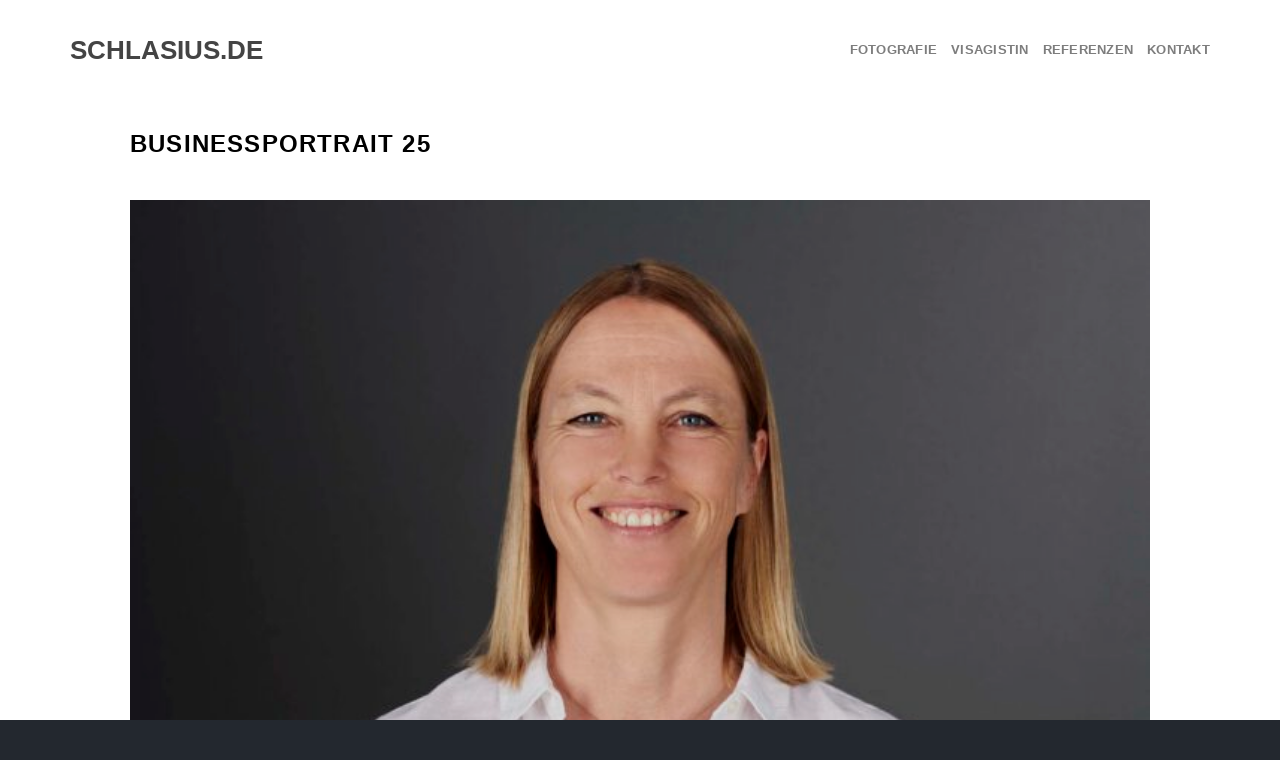

--- FILE ---
content_type: text/css
request_url: https://schlasius.de/wp-content/themes/flatsome-child/style.css?ver=3.0
body_size: 6230
content:
/*
Theme Name: Schlasius Theme
Description: This is a child theme for Flatsome Theme
Author: Doubleplus
Template: flatsome
Version: 3.0
*/

/*************** ADD CUSTOM CSS HERE.   ***************/

/* -----------------------------------------

             *****    **  ******
            **   **   **    **
            **        **    **
            **  ***   **    **
             *****    **    **

          CSS NUR ÜBER GIT ÄNDERN!

   -----------------------------------------  */


@font-face {
    font-family: "Montserrat";
    font-weight: 200;
    src: url("/wp-content/themes/flatsome-child/fonts/Montserrat-ExtraLight.ttf") format("truetype");
}

@font-face {
    font-family: "Montserrat";
    font-weight: 300;
    src: url("/wp-content/themes/flatsome-child/fonts/Montserrat-Light.ttf") format("truetype");
}


@font-face {
    font-family: "Montserrat";
    font-weight: 400;
    src: url("/wp-content/themes/flatsome-child/fonts/Montserrat-Regular.ttf") format("truetype");
}



h2 {
    font-size: 26px;
    font-weight: 200;
}

h2.title {
    font-size: 44px;
    font-weight: 300;
    color: #fff;
    margin-top: 180px;
    position: relative;
    left: -60px;
}

@media (max-width: 768px) {
    h2.title {
        font-size: 26px;
        margin-top: 126px;
        left: -32px;
    }
}

@media (max-width: 500px) {
    h2.title {
        left: 0;
    }
}

h3 {
    font-size: 24px;
    font-weight: 200;
}

.portfolio-box .h6, .portfolio-box h6 {
    opacity: 1;
    font-weight: 400;
}

a {
    color: #e28d1d;
    font-weight: bold;
}

/* Header Style */

.top-divider {
    border-top-color: #fff;
}

.header-inner {
    padding-left: 70px;
    padding-right: 70px;
}

body.home #logo.logo a {
    color: #fff;
    font-weight: 200;
    font-size: 26px;
}

body.home .header-nav .nav-top-link {
    color: #fff;
}

body.home .header-nav .nav-top-link:hover {
    color: #fff;
}

.header-wrapper.stuck {
    background-color: #fff;
}


.header-wrapper.stuck .nav>li>a>i.icon-menu {
    color: #000;
}

#logo.logo a {
    color: #444;
    font-size: 26px;
}


.header-wrapper {
    color: #fff;
}

body.home .header-wrapper.stuck #logo.logo a {
    color: #000;
}

body.home .header-wrapper.stuck {
    background-color: #fff;
    color: #000;
}

body.home .header-wrapper.stuck .header-nav .nav-top-link {
    color: #000;
}

body.home .header-wrapper.stuck .header-nav .nav-top-link:hover {
    color: #000;
}

/* Header Style End */

/* Header Style Mobile */

.mobile-nav .header-search {
    display: none;
}

body.home .mobile-nav.nav>li>a {
    color: rgba(255, 255, 255, .85);
}

/* Header Style Mobile */

.topImage {
    position: relative;
    top: -100px;
}

/* Portfolio Style */

body.home .filter-nav {
    display: none;
}

/* Portfolio Style End */

.videoSchla video {
    position: absolute;
    top: 0;
    left: 0;
    width: 100%;
    height: 100%;
}

.videoSchla {
    position: relative;
    padding-bottom: 56.25%;
    height: 0;
}

/* Portfolio Entry Style */

portfolio-top {
    min-height: 40vw;
    padding-bottom: 80px
}

@media screen and (min-width: 850px) {
    .col-divided {
        padding-right: 30px;
        border-right: none;
    }
}

/* Portfolio Entry Style End */

/* Style Formular */

.wpcf7-form label {
    font-size: 16px;
    font-weight: 700;
}

.wpcf7-form-control.wpcf7-text, textarea {
    padding-top: 20px;
    padding-bottom: 20px;
    margin-top: 15px;
}

.wpcf7-form-control-wrap {
    margin-bottom: 15px;
}

.wpcf7-form-control.wpcf7-textarea {
    height: 300px;
    ;
}


/* Footer Styling */

footer {
    background-color: rgb(35, 40, 47);
    height: 185px;
    padding-top: 75px;
}

footer p a {
    color: #fff;
    font-weight: 200;
    font-size: 14px;
    margin-right: 15px;
}

footer a {
    color: #fff;
}

footer a:hover {
    color: rgb(226, 142, 31);
}

.social-button, .social-icons .button.icon:not(.is-outline), .social-icons .button.icon:hover {

    background-color: rgb(226, 142, 31) !important;
    border-color: rgb(226, 142, 31) !important;
}

/* Footer Styling End*/

/* Button Style*/


.absolute-footer {

    display: none;

}

.wpcf7-form-control.has-spinner.wpcf7-submit {

    background-color: rgba(0, 0, 0, 0);
    background-clip: padding-box;
    color: #e28d1d;
    border-color: #e28d1d;

    height: 51px;
    padding: 5px 21px 5px 21px;

    border-width: 2px;
    border-radius: 2px;

    font-size: 12px;
    font-weight: bold;
}

.wpcf7-form-control.has-spinner.wpcf7-submit:hover {

    color: #fff;
    background-color: #e28d1d;
    border: none;
}

/* Style Formular End */

.image-cover>img {
    -o-object-position: 50% 15%;
    object-position: 50% 15%;
}

.scrollDown {
    display: block;
    width: 40px;
    height: 40px;
    position: relative;
    top: -160px;
    left: calc(50% - 20px);
}

.scrollDown:before {
    content: "";
    display: block;
    background: url("[data-uri]") no-repeat center / 40px auto;
    width: 40px;
    height: 40px;
}

.pfeil p {
    height: 1px;
}

.portfolio-bottom {
    margin-bottom: 40px;
}

/* blog */

article footer {
    display: none;
    background-color: transparent;
}

article footer a {
    color: #000;
}

.entry-category {
    display: none;
}

article.post {
    padding-top: 16px;
    border-top: solid 2px #ccc
}

article.post:first-child {
    border: none;
}

.linkIcon::after {

    content: '';
    background-image: URL("/wp-content/uploads/2023/08/iconmonstr-share-11.svg");
    background-repeat: no-repeat;
    display: inline-block;
    width: 16px;
    height: 16px;
    position: relative;
    left: 10px;
    top: 2px;
    background-size: auto 100%;

}

.linkIcon:hover::after {
    filter: invert(64%) sepia(52%) saturate(1374%) hue-rotate(348deg) brightness(92%) contrast(92%);
}